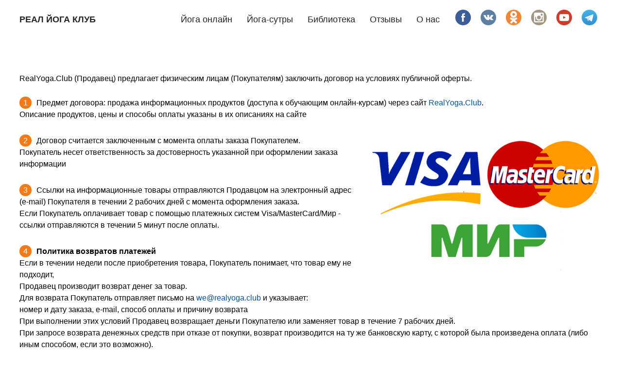

--- FILE ---
content_type: text/html; charset=UTF-8
request_url: https://realyoga.club/oferta
body_size: 23971
content:
<!DOCTYPE html>
<html lang="ru" dir="ltr" prefix="content: http://purl.org/rss/1.0/modules/content/  dc: http://purl.org/dc/terms/  foaf: http://xmlns.com/foaf/0.1/  og: http://ogp.me/ns#  rdfs: http://www.w3.org/2000/01/rdf-schema#  schema: http://schema.org/  sioc: http://rdfs.org/sioc/ns#  sioct: http://rdfs.org/sioc/types#  skos: http://www.w3.org/2004/02/skos/core#  xsd: http://www.w3.org/2001/XMLSchema# ">
  <head>
    <meta charset="utf-8" />
<link rel="canonical" href="https://realyoga.club/oferta" />
<meta name="description" content="RealYoga.Club (Продавец) предлагает физическим лицам (Покупателям) заключить договор на условиях публичной оферты." />
<meta name="Generator" content="Drupal 9 (https://www.drupal.org)" />
<meta name="MobileOptimized" content="width" />
<meta name="HandheldFriendly" content="true" />
<meta name="viewport" content="width=device-width, initial-scale=1.0" />
<link rel="shortcut icon" href="/themes/custom/proto/logo.svg" type="image/svg+xml" />
<link rel="alternate" hreflang="ru" href="https://realyoga.club/oferta" />
<link rel="revision" href="https://realyoga.club/oferta" />

    <title>Договор оферты RealYoga.Club | Реал йога клуб</title>
    <link rel="stylesheet" media="all" href="/core/modules/system/css/components/ajax-progress.module.css?t8id6k" />
<link rel="stylesheet" media="all" href="/core/modules/system/css/components/align.module.css?t8id6k" />
<link rel="stylesheet" media="all" href="/core/modules/system/css/components/autocomplete-loading.module.css?t8id6k" />
<link rel="stylesheet" media="all" href="/core/modules/system/css/components/fieldgroup.module.css?t8id6k" />
<link rel="stylesheet" media="all" href="/core/modules/system/css/components/container-inline.module.css?t8id6k" />
<link rel="stylesheet" media="all" href="/core/modules/system/css/components/clearfix.module.css?t8id6k" />
<link rel="stylesheet" media="all" href="/core/modules/system/css/components/details.module.css?t8id6k" />
<link rel="stylesheet" media="all" href="/core/modules/system/css/components/hidden.module.css?t8id6k" />
<link rel="stylesheet" media="all" href="/core/modules/system/css/components/item-list.module.css?t8id6k" />
<link rel="stylesheet" media="all" href="/core/modules/system/css/components/js.module.css?t8id6k" />
<link rel="stylesheet" media="all" href="/core/modules/system/css/components/nowrap.module.css?t8id6k" />
<link rel="stylesheet" media="all" href="/core/modules/system/css/components/position-container.module.css?t8id6k" />
<link rel="stylesheet" media="all" href="/core/modules/system/css/components/progress.module.css?t8id6k" />
<link rel="stylesheet" media="all" href="/core/modules/system/css/components/reset-appearance.module.css?t8id6k" />
<link rel="stylesheet" media="all" href="/core/modules/system/css/components/resize.module.css?t8id6k" />
<link rel="stylesheet" media="all" href="/core/modules/system/css/components/sticky-header.module.css?t8id6k" />
<link rel="stylesheet" media="all" href="/core/modules/system/css/components/system-status-counter.css?t8id6k" />
<link rel="stylesheet" media="all" href="/core/modules/system/css/components/system-status-report-counters.css?t8id6k" />
<link rel="stylesheet" media="all" href="/core/modules/system/css/components/system-status-report-general-info.css?t8id6k" />
<link rel="stylesheet" media="all" href="/core/modules/system/css/components/tabledrag.module.css?t8id6k" />
<link rel="stylesheet" media="all" href="/core/modules/system/css/components/tablesort.module.css?t8id6k" />
<link rel="stylesheet" media="all" href="/core/modules/system/css/components/tree-child.module.css?t8id6k" />
<link rel="stylesheet" media="all" href="/core/modules/views/css/views.module.css?t8id6k" />
<link rel="stylesheet" media="all" href="/themes/custom/proto/css/reset.css?t8id6k" />
<link rel="stylesheet" media="all" href="/themes/custom/proto/css/style.css?t8id6k" />

    
  </head>
  <body class="alias-oferta page-node page-node-type-test">

    
      <div class="dialog-off-canvas-main-canvas" data-off-canvas-main-canvas>
    

<div id="wrapper">
  <header role="banner" id="header">
    <input class="menu-btn" type="checkbox" id="menu-btn">
    <label class="menu-icon" for="menu-btn"><span class="navicon"></span></label>
    <div class="desktop">
          <div class="region region-header-logo">
    
<div id="block-proto-branding" class="block block-branding">
      <a href="/" title="Главная" rel="home" class="site-logo">
          </a>
        <a class="site-name" href="/" title="Главная" rel="home">Реал йога клуб</a>
        <p class="site-slogan">Проекты оздоровления от инструкторов школы йоги Виктора Бойко</p>
  </div>
  </div>

          <div class="region region-header-menu">
    <nav role="navigation" aria-labelledby="block-proto-main-menu-label" id="block-proto-main-menu" class="block block-menu">
  
            
  <h2 class="visually-hidden" id="block-proto-main-menu-label">Главное меню</h2>
  

        
              <ul class="menu">
                    <li class="menu-item">
        <a href="/yoga/online" title="Занятия классической йогой онлайн" data-drupal-link-system-path="node/1609">Йога онлайн</a>
              </li>
                <li class="menu-item">
        <a href="/yoga/sutras/marathon" title="Йога сутры Патанджали" data-drupal-link-system-path="node/1335">Йога-сутры</a>
              </li>
                <li class="menu-item">
        <a href="/library" title="Материалы о йоге, здоровье и всяком таком" data-drupal-link-system-path="node/313">Библиотека </a>
              </li>
                <li class="menu-item">
        <a href="/responses" title="Йога походы и другие йога-события" data-drupal-link-system-path="responses">Отзывы</a>
              </li>
                <li class="menu-item">
        <a href="/about" data-drupal-link-system-path="node/61">О нас</a>
              </li>
        </ul>
  


  
</nav>

  </div>

          <div class="region region-header-social">
    <div id="block-social" class="block block-custom">
  
  
    
  
  
            <div class="field field-name-body field-type-text-with-summary field-item"><p align="center"><img alt="Социальные сети RealYoga.Club" src="https://realyoga.club/sites/realyoga.club/files/social.png" usemap="#social" /></p>
<div align="center"><map id="social" name="social"><area alt="" coords="14,5,50,43" href="https://www.facebook.com/realyoga.club/" shape="rect" target="_blank" title="" /> <area alt="" coords="66,6,103,43" href="https://vk.com/realyoga.club" shape="rect" target="_blank" title="" /> <area alt="" coords="117,6,156,43" href="https://ok.ru/realyoga.club" shape="rect" target="_blank" title="" /> <area alt="" coords="170,9,208,42" href="https://www.instagram.com/victory.berezanska/" shape="rect" target="_blank" title="" /> <area alt="" coords="221,6,262,42" href="https://www.youtube.com/@realyogaclub/videos" shape="rect" target="_blank" title="" /> <area alt="" coords="273,6,312,42" href="https://t.me/RealYogaClub" shape="rect" target="_blank" title="" /></map></div>
</div>
      
  
</div>

  </div>

    </div>
  </header>
<div class="main-content">
    <main role="main" id="content">
      <div class="region region-content">
    <div data-drupal-messages-fallback class="hidden"></div><div class="views-element-container block" id="block-views-block-node-header-block-1">
  
  
    
  
  <div><div class="view view-node-header view-display-id-block_1 js-view-dom-id-e9306919aa30026e58bcba19fb97913ea5442e7086ea8bc57f02a20ecad7afe9">
  
    
      
  
          </div>
</div>

  
</div>
<div id="block-proto-abc-system-main" class="block">
  
  
    
  
  <div data-history-node-id="154" class="node node--type-test node--view-mode-full ds-1col clearfix">

  

  
            <div class="field field-name-body field-type-text-with-summary field-item"><p>RealYoga.Club (Продавец) предлагает физическим лицам (Покупателям) заключить договор на условиях публичной оферты.</p>
<ol>
<li>Предмет договора: продажа информационных продуктов (доступа к обучающим онлайн-курсам) через сайт <a href="http://RealYoga.Club">RealYoga.Club</a>.<br />
	Описание продуктов, цены и способы оплаты указаны в их описаниях на сайте<br />
	 </li>
<li><img align="right" alt="" src="https://realyoga.club/sites/default/files/files/logoVisa_Mast_Mir.png" width="40%" />Договор считается заключенным с момента оплаты заказа Покупателем.<br />
	Покупатель несет ответственность за достоверность указанной при оформлении заказа информации<br />
	 </li>
<li>Ссылки на информационные товары отправляются Продавцом на электронный адрес (e-mail) Покупателя в течении 2 рабочих дней с момента оформления заказа.<br />
	Если Покупатель оплачивает товар с помощью платежных систем Visa/MasterCard/Мир - ссылки отправляются в течении 5 минут после оплаты.<br />
	 </li>
<li><strong>Политика возвратов платежей</strong><br />
	Если в течении недели после приобретения товара, Покупатель понимает, что товар ему не подходит,<br />
	Продавец производит возврат денег за товар.<br />
	Для возврата Покупатель отправляет письмо на <a href="mailto:we@realyoga.club">we@realyoga.club</a> и указывает:<br />
	номер и дату заказа, e-mail, способ оплаты и причину возврата<br />
	При выполнении этих условий Продавец возвращает деньги Покупателю или заменяет товар в течение 7 рабочих дней.<br />
	При запросе возврата денежных средств при отказе от покупки, возврат производится на ту же банковскую карту, с которой была произведена оплата (либо иным способом, если это возможно).<br />
	 </li>
<li>При возникновении жалоб обязателен досудебный порядок разрешения споров.<br />
	Для этого Покупатель отправляет электронное письмо на электронный адрес Продавца и уведомляет его через мессенджеры (указанные в п.9).<br />
	Продавец обязуется рассмотреть жалобу и ответить на неё в течении 7 рабочих дней.<br />
	 </li>
<li>Покупатель согласен предоставить Продавцу следующие персональные данные:
<ul>
<li>имя;</li>
<li>контактный номер телефона;</li>
<li>адрес электронной почты;<br />
		Данные клиента используются для оплаты заказа и осуществления доставки.</p>
<ul>
		</ul>
<p>		Подробнее о <a href="https://realyoga.club/privacy">Политике в отношении обработки персональных данных</a><br />
		 </li>
</ul>
</li>
<li><strong>Политика безопасности</strong><br />
	<img align="right" alt="" src="https://realyoga.club/sites/default/files/files/paybox.png" width="40%" /> При оплате заказа банковской картой, обработка платежа (включая ввод номера карты) происходит на защищенной странице процессинговой системы, которая прошла международную сертификацию.</p>
<p>	Это значит, что Ваши конфиденциальные данные (реквизиты карты, регистрационные данные и др.) не поступают в интернет-магазин, их обработка полностью защищена и никто, в том числе наш интернет-магазин, не может получить персональные и банковские данные клиента.</p>
<p>	При работе с карточными данными применяется стандарт защиты информации, разработанный международными платёжными системами Visa и Masterсard-Payment Card Industry Data Security Standard (PCI DSS), что обеспечивает безопасную обработку реквизитов Банковской карты Держателя.</p>
<p>	Применяемая технология передачи данных гарантирует безопасность по сделкам с Банковскими картами путем использования протоколов Secure Sockets Layer (SSL), Verifiedby Visa, Secure Code,и закрытых банковских сетей, имеющих высшую степень защиты.<br />
	 </li>
<li>Продавец оставляет за собой право в одностороннем порядке вносить изменения в настоящий договор<br />
	при условии предварительной публикации его на сайте <a href="http://RealYoga.Club">RealYoga.Club</a><a href="http://RealYoga.Club/oferta">/oferta</a><br />
	 </li>
<li>Реквизиты и контакты продавца:
<ul>
<li>адрес сайта: <a href="http://RealYoga.Club">RealYoga.Club</a></li>
<li>электронная почта: <a href="mailto:we@realyoga.club">we@realyoga.club</a></li>
<li>телефоны (Telegram, WhatsApp, Viber)<br />
		+7 923 674 21 81 - Сахоненко А.А.<br />
		ИНН 550403454683<br />
		 </li>
</ul>
</li>
<li>При необходимости вы можете также написать<br />
	в Telegram, WhatsApp, Viber<br />
	+380 (97) 338 55 66 - Березанская В.А.</li>
</ol>
</div>
      <section class="comment-wrapper">
  
  

  
</section>


</div>


  
</div>
<div id="block-proto-abc-block-39" class="block block-custom">
  
  
    
  
  
            <div class="field field-name-body field-type-text-with-summary field-item"><!-- Yandex.Metrika counter -->
<script type="text/javascript">
<!--//--><![CDATA[// ><!--

   (function(m,e,t,r,i,k,a){m[i]=m[i]||function(){(m[i].a=m[i].a||[]).push(arguments)};
   m[i].l=1*new Date();k=e.createElement(t),a=e.getElementsByTagName(t)[0],k.async=1,k.src=r,a.parentNode.insertBefore(k,a)})
   (window, document, "script", "https://cdn.jsdelivr.net/npm/yandex-metrica-watch/tag.js", "ym");

   ym(42874994, "init", {
        clickmap:true,
        trackLinks:true,
        accurateTrackBounce:true,
        webvisor:true
   });

//--><!]]>
</script>
<noscript><div><img src="https://mc.yandex.ru/watch/42874994" style="position:absolute; left:-9999px;" alt="" /></div></noscript>
<!-- /Yandex.Metrika counter -->

<!-- Facebook Pixel Code -->
<script>
<!--//--><![CDATA[// ><!--

<!--//--><![CDATA[// ><!--

  !function(f,b,e,v,n,t,s)
  {if(f.fbq)return;n=f.fbq=function(){n.callMethod?
  n.callMethod.apply(n,arguments):n.queue.push(arguments)};
  if(!f._fbq)f._fbq=n;n.push=n;n.loaded=!0;n.version='2.0';
  n.queue=[];t=b.createElement(e);t.async=!0;
  t.src=v;s=b.getElementsByTagName(e)[0];
  s.parentNode.insertBefore(t,s)}(window, document,'script',
  'https://connect.facebook.net/en_US/fbevents.js');
  fbq('init', '489791355063137');
  fbq('track', 'PageView');

//--><!]]]]><![CDATA[>

//--><!]]>
</script><noscript><img height="1" width="1" style="display:none" src="https://www.facebook.com/tr?id=489791355063137&amp;ev=PageView&amp;noscript=1" /></noscript>
<!-- End Facebook Pixel Code -->

<!-- Facebook Pixel Code -->
<script>
<!--//--><![CDATA[// ><!--

  !function(f,b,e,v,n,t,s)
  {if(f.fbq)return;n=f.fbq=function(){n.callMethod?
  n.callMethod.apply(n,arguments):n.queue.push(arguments)};
  if(!f._fbq)f._fbq=n;n.push=n;n.loaded=!0;n.version='2.0';
  n.queue=[];t=b.createElement(e);t.async=!0;
  t.src=v;s=b.getElementsByTagName(e)[0];
  s.parentNode.insertBefore(t,s)}(window, document,'script',
  'https://connect.facebook.net/en_US/fbevents.js');
  fbq('init', '219614753321649');
  fbq('track', 'PageView');

//--><!]]>
</script>
<noscript><img height="1" width="1" style="display:none" src="https://www.facebook.com/tr?id=219614753321649&amp;ev=PageView&amp;noscript=1" /></noscript>
<!-- End Facebook Pixel Code -->


<!-- Global site tag (gtag.js) - Google Analytics -->
<script async="" src="https://www.googletagmanager.com/gtag/js?id=UA-24746282-10"></script>
<script>
<!--//--><![CDATA[// ><!--

  window.dataLayer = window.dataLayer || [];
  function gtag(){dataLayer.push(arguments);}
  gtag('js', new Date());

  gtag('config', 'UA-24746282-10');

//--><!]]>
</script>
<!-- Google tag (gtag.js) -->
<script async="" src="https://www.googletagmanager.com/gtag/js?id=G-JYJ0MG3VBE"></script>
<script>
<!--//--><![CDATA[// ><!--

  window.dataLayer = window.dataLayer || [];
  function gtag(){dataLayer.push(arguments);}
  gtag('js', new Date());

  gtag('config', 'G-JYJ0MG3VBE');

//--><!]]>
</script>

<script type="text/javascript">
<!--//--><![CDATA[// ><!--
!function(){var t=document.createElement("script");t.type="text/javascript",t.async=!0,t.src='https://vk.com/js/api/openapi.js?173',t.onload=function(){VK.Retargeting.Init("VK-RTRG-1884632-Tr07"),VK.Retargeting.Hit()},document.head.appendChild(t)}();
//--><!]]>
</script><noscript><img src="https://vk.com/rtrg?p=VK-RTRG-1884632-Tr07" style="position:fixed; left:-999px;" alt="" /></noscript></div>
      
  
</div>

  </div>

  </main>
  </div>
</div>
<footer role="contentinfo" id="footer">
  <div class="container">
      <div class="region region-footer">
    <nav role="navigation" aria-labelledby="block-glavnoemenyu-label" id="block-glavnoemenyu" class="block block-menu">
  
            
  <h2 class="visually-hidden" id="block-glavnoemenyu-label">Главное меню</h2>
  

        
              <ul class="menu">
                    <li class="menu-item">
        <a href="/yoga/online" title="Занятия классической йогой онлайн" data-drupal-link-system-path="node/1609">Йога онлайн</a>
              </li>
                <li class="menu-item">
        <a href="/yoga/sutras/marathon" title="Йога сутры Патанджали" data-drupal-link-system-path="node/1335">Йога-сутры</a>
              </li>
                <li class="menu-item">
        <a href="/library" title="Материалы о йоге, здоровье и всяком таком" data-drupal-link-system-path="node/313">Библиотека </a>
              </li>
                <li class="menu-item">
        <a href="/responses" title="Йога походы и другие йога-события" data-drupal-link-system-path="responses">Отзывы</a>
              </li>
                <li class="menu-item">
        <a href="/about" data-drupal-link-system-path="node/61">О нас</a>
              </li>
        </ul>
  


  
</nav>
<nav role="navigation" aria-labelledby="block-proto-footer-label" id="block-proto-footer" class="block block-menu">
  
      
  <h2 id="block-proto-footer-label">Дополнительно:</h2>
  

        
              <ul class="menu">
                    <li class="menu-item">
        <a href="/about" title="Виктория Березанская и Алексей Сахоненко - авторы проекта" data-drupal-link-system-path="node/61">О нас</a>
              </li>
                <li class="menu-item">
        <a href="/about/values" data-drupal-link-system-path="node/1430">Ценности проекта</a>
              </li>
                <li class="menu-item">
        <a href="/blogs/video" data-drupal-link-system-path="blogs/video">Видео о йоге</a>
              </li>
                <li class="menu-item">
        <a href="/articles" title="Структурировано о различных аспектах йоги" data-drupal-link-system-path="articles">Статьи о йоге</a>
              </li>
                <li class="menu-item">
        <a href="/blogs" title="Участники проекта пишут о своём опыте" data-drupal-link-system-path="blogs">Авторский блог</a>
              </li>
                <li class="menu-item">
        <a href="/events" data-drupal-link-system-path="node/1306">Наши путешествия</a>
              </li>
                <li class="menu-item">
        <a href="/bender" title="Занятия классической йогой в Бендерах (ПМР)" data-drupal-link-system-path="node/1380">Йога в Бендерах </a>
              </li>
                <li class="menu-item">
        <a href="/undp" data-drupal-link-system-path="taxonomy/term/152">Программы развития UNDP</a>
              </li>
        </ul>
  


  
</nav>

  </div>

      <div class="region region-footer-bottom">
    <div id="block-footer-bottom" class="block block-custom">
  
  
    
  
  
            <div class="field field-name-body field-type-text-with-summary field-item"><table border="0" cellpadding="0" cellspacing="0" width="100%">
	<tbody>
		<tr>
			<td align="left" width="50%"><sub><a href="/user">&gt;&gt;&gt;</a></sub></td>
			<td align="right" width="50%"><sub><a href="/oferta">Договор оферты&gt;&gt;&gt;<br />
			<img alt="" src="/sites/realyoga.club/files/liqpay_visa.jpg" /></a></sub></td>
		</tr>
	</tbody>
</table>
</div>
      
  
</div>

  </div>

  </div>
</footer>
  </div>

    
    <script type="application/json" data-drupal-selector="drupal-settings-json">{"path":{"baseUrl":"\/","scriptPath":null,"pathPrefix":"","currentPath":"node\/154","currentPathIsAdmin":false,"isFront":false,"currentLanguage":"ru"},"pluralDelimiter":"\u0003","suppressDeprecationErrors":true,"statistics":{"data":{"nid":"154"},"url":"\/core\/modules\/statistics\/statistics.php"},"user":{"uid":0,"permissionsHash":"0289696f27c0cc13d001839421769239c4c113e235c4da7989ebf319ffd7aea7"}}</script>
<script src="/core/assets/vendor/jquery/jquery.min.js?v=3.6.0"></script>
<script src="/core/assets/vendor/jquery-once/jquery.once.min.js?v=2.2.3"></script>
<script src="/core/misc/drupalSettingsLoader.js?v=9.2.10"></script>
<script src="/sites/default/files/languages/ru_UBJokho9IccvvpPvJNDQNEtzUOXd-xtAvOK8DHRb3q8.js?t8id6k"></script>
<script src="/core/misc/drupal.js?v=9.2.10"></script>
<script src="/core/misc/drupal.init.js?v=9.2.10"></script>
<script src="/themes/custom/proto/lib/jquery.cssmap.js?v=1"></script>
<script src="/themes/custom/proto/js/script.js?v=1"></script>
<script src="/core/modules/statistics/statistics.js?v=9.2.10"></script>
<script src="/core/misc/debounce.js?v=9.2.10"></script>
<script src="/core/misc/form.js?v=9.2.10"></script>


  </body>
</html>


--- FILE ---
content_type: text/css
request_url: https://realyoga.club/themes/custom/proto/css/style.css?t8id6k
body_size: 32380
content:
@import url('https://fonts.googleapis.com/css?family=Roboto:400,700&display=swap&subset=cyrillic');
html {
    font-family: 'Roboto', sans-serif;
}
* {
    box-sizing: border-box;
}


a {
    color: #025099;
}
a:hover {
    text-decoration: underline;
}

blockquote {
    padding: 0 .5em;
    border-left: 4px solid #ddd;
    font-style: italic;
    border-radius: 5px;
    margin: 1em 40px;
}

.field-name-field-body p,
.field-name-body p,
.comment .field-name-comment-body,
.field-name-field-body ol>li,
.field-name-body ol>li,
.field-name-field-body ul > li,
.field-name-body ul > li {
    font-family: 'Open Sans',sans-serif,sans,arial;
    font-size: 16px;
    line-height: 1.56;
    overflow-wrap: break-word;
}
ul ul,
ul ol,
ol ul,
ol ol {
    margin-left: 20px;
}


.view-header h1 {
    font-size: 2em;
    margin-bottom: 20px;
}
.view-header h2 {
    font-size: 1.5em;
    margin-bottom: 20px;
}
.view-header p {
    margin-bottom: 12px;
}
header {
    width: 100%;
    z-index: 990;
    box-shadow: 0px 1px 3px rgba(0,0,0,0.5);
}
header .desktop {
    padding: 0 40px;
    display: flex;
    align-items: center;
    height: 80px;
}

.region-header-logo .site-name {
    color: #262626;
    font-size: 18px;
    font-weight: 700;
    text-transform: uppercase;
    white-space: nowrap;
    padding-right: 30px;
}
.region-header-logo  .site-slogan {display: none;}
.region-header-menu {
    margin-left: auto;
}
.region-header-menu ul.menu {
    display: flex;
}
.region-header-menu ul.menu li {
    padding: 0 15px;
}
.region-header-menu ul.menu a {
    color: #242424;
    font-size: 18px;
    font-weight: 500;
    text-decoration: none;
    -webkit-transition: color 0.3s ease-in-out, opacity 0.3s ease-in-out;
    transition: color 0.3s ease-in-out, opacity 0.3s ease-in-out;
    position: relative;
}
.region-header-menu ul.menu a:hover {
    color: #ff841f !important;
}
.region-header-social {}

.menu-btn {
    display: none;
}
.menu-icon {
    cursor: pointer;
    display: inline-block;
    float: right;
    padding: 28px 20px;
    position: relative;
    user-select: none;
    display: none;
}
.menu-icon .navicon {
    background: white;
    display: block;
    height: 2px;
    position: relative;
    transition: background .2s ease-out;
    width: 25px;
}
.menu-icon .navicon::before,
.menu-icon .navicon::after {
    background: white;
    content: '';
    display: block;
    height: 100%;
    position: absolute;
    transition: all .2s ease-out;
    width: 100%;
}
.menu-icon .navicon::after {
    top: -7px;
}
.menu-icon .navicon::before {
    top: 7px;
}
.menu-btn:checked ~ .menu-icon .navicon {
    background: transparent;
}
.menu-btn:checked ~ .menu-icon:not(.steps) .navicon:before,
.menu-btn:checked ~ .menu-icon:not(.steps) .navicon:after {
    top: 0;
}
.menu-btn:checked ~ .menu-icon .navicon:before {
    transform: rotate(-45deg);
}
.menu-btn:checked ~ .menu-icon .navicon:after {
    transform: rotate(45deg);
}


@media screen and (max-width: 980px) {
    header .desktop {
        /* display: none; */
        flex-direction: column;
        opacity: 0;
        transition: opacity 0s;
    }
    /* header .desktop > div {
        opacity: 0;
        transition: opacity 1s, transform 1s;
    } */
    header {
        background-color: #111;
        height: 61px;
    }
    header .menu-icon {
        display: block;
    }
    .menu-btn:checked ~ .desktop {
        display: block;
        height: auto;
        padding: 0;
        position: relative;
        /* top: 61px; */
        overflow: hidden;
        z-index: 1;
        background: white;
        width: 100%;
        /* border: 1px solid red; */
        opacity: 1;
        transition: opacity 1s;
    }
    /* .menu-btn:checked ~ .desktop  > div {
        opacity: 1;
        transition: opacity 1s, transform 1s;
    } */

    .region-header-logo {
        text-align: center;
        margin: 20px;
        padding: 20px 0px;
    }
    .region-header-logo .site-name {
        padding-right: 0;
    }
    .region-header-menu ul.menu {
        display: flex;
        flex-direction: column;
        align-items: center;
        padding: 20px 0px;
    }
    .region-header-menu ul.menu ul {
        padding: 20px 0px;
    }
    .region-header-menu ul.menu li {
        padding: 10px !important;
    }
    .region-header-social {
        padding: 10px 0px;
        padding: 20px 0px;
    }
    /* #block-views-block-node-header-block-1 {
        height: calc(100vh - 61px);
    } */
}

footer {
    padding-top: 50px;
    padding-bottom: 50px;
    padding-left: calc((100% - 1200px)/2);
    padding-right: calc((100% - 1200px)/2);
    /* height: 340px; */
    background-color: #f2f2f2;
}



body:not(.page-node-type-landing) #block-proto-abc-system-main,
body:not(.page-node-type-landing) .region-content > .block-custom,
body:not(.page-node-type-landing) #block-proto-page-title,
.node .container {
    padding-left: calc((100% - 1200px)/2);
    padding-right: calc((100% - 1200px)/2);
    padding-top: 45px;
    padding-bottom: 30px;
    background-color: white;
}
@media screen and (max-width: 1220px) {
    body:not(.page-node-type-landing) #block-proto-abc-system-main,
    body:not(.page-node-type-landing) .region-content > .block-custom,
    body:not(.page-node-type-landing) #block-proto-page-title,
    .node .container {
        padding-left: 10px;
        padding-right: 10px;
    }
}
/* paragraph--type-text-image  */
.paragraph--type-text-image .container {
    display: flex;
    flex-wrap: wrap;
    flex-direction: row;
}
.paragraph--type-text-image .container.left .field-name-field-body {
    order: 2;
    margin-left: 8.33333333%;
}
.paragraph--type-text-image .container.left .field-name-field-image {
    order: 1;
}
.paragraph--type-text-image .container.right .field-name-field-body {
    order: 1;
    margin-right: 8.33333333%;
}
.paragraph--type-text-image .container.right .field-name-field-image {
    order: 2;
}
.paragraph--type-text-image .field-name-field-body {
    flex: 1 1 400px;
    padding: 0 15px;
    flex-direction: column;
}
.paragraph--type-text-image .container.width25 .field-name-field-image {
    flex: 0 1 25%;
}
.paragraph--type-text-image .container.width50 .field-name-field-image {
    flex: 0 1 50%;
}
.paragraph--type-text-image .field-name-field-image {
    align-self: center;
    padding: 0 15px;
}

.paragraph--type-text-image .field-name-field-body h2 {
    font-size: 36px;
    line-height: 1.23;
    margin-bottom: 25px;
}
.paragraph--type-text-image .field-name-field-body p {
    font-size: 20px;
    line-height: 1.55;
    font-family: 'Open Sans',sans-serif,sans,arial;
    font-weight: 300;
    -webkit-font-smoothing: antialiased;
    color: #000;
    margin-bottom: 25px;
    margin-top: 25px;
}
.paragraph--type-text-image .field-name-field-image img {
    max-width: 100%;
    /* width: 100%; */
    height: auto;
    display: block;
    margin: 0 auto;
}
.paragraph--type-text-image .field-name-field-link {
    text-align: center;
}
.paragraph--type-text-image .field-name-field-link a {
    min-height: 45px;
    padding: 5px 30px;
    border-radius: 5px;
    font-weight: normal;
    font-size: 16px;
    color: #FFFFFF;
    background-color: #DC403B;
    display: inline-block;
    line-height: 45px;
    margin: 10px 0;
}

@media screen and (max-width: 727px) {
    .paragraph--type-text-image .field-name-field-image,
    .paragraph--type-text-image .field-name-field-body {
        flex: 1 1 100%;
        margin-left: 0 !important;
        margin-right: 0 !important;
        margin-bottom: 40px;
    }
    .paragraph--type-text-image .container.left .field-name-field-image,
    .paragraph--type-text-image .container.right .field-name-field-image {
        order: 1;
        flex: 1 1 100%;
    }
    .paragraph--type-text-image .container.left .field-name-field-body,
    .paragraph--type-text-image .container.right .field-name-field-body {
        order: 2;
    }
}

/* paragraph--type-text-block */
.paragraph--type-text-block {
    /* padding-top: 90px;
    padding-bottom: 90px; */
}
.paragraph--type-text-block .field-name-field-body {
    padding: 0 15px;
}
.paragraph--type-text-block .field-name-field-body h2 {
    font-size: 36px;
    line-height: 1.23;
    margin-bottom: 25px;
    word-break: break-word;
}
.paragraph--type-text-block .field-name-field-body p {
    font-size: 20px;
    line-height: 1.55;
    font-family: 'Open Sans',sans-serif,sans,arial;
    font-weight: 300;
    -webkit-font-smoothing: antialiased;
    color: #000;
    margin-bottom: 25px;
    margin-top: 25px;
}


/* paragraph--type-price-block */
.paragraph--type-pricelist .container > .field-name-field-title {
    font-size: 27px;
    line-height: 1.23;
    font-weight: 700;
    text-align: center;
    margin-bottom: 40px;
    padding: 0 10px;
    color: #666666;
}
.field-name-field-price-block {
    display: flex;
    flex-wrap: wrap;
}

.field-name-field-price-block > .field-item {
    background-color: #ffffff;
    padding-left: 35px;
    padding-right: 35px;
    padding-top: 40px;
    padding-bottom: 40px;
    border: 1px solid #e6e6e6;
    border-radius: 5px;
    -webkit-flex: 1 1 300px;
    -ms-flex: 1 1 300px;
    -moz-flex: 1 1 300px;
    flex: 1 1 300px;
    margin: 10px;
    position: relative;
    color: #000;
    font-weight:300;
    min-width: 250px;
    box-shadow: 0px 0px 15px 0px rgba(0, 0, 0, 0.10);
}
.field-name-field-price-block .paragraph--type-price-block {
    text-align: center;
    display: flex;
    flex-direction: column;
    height: 100%;
}
.field-name-field-price-block .paragraph--type-price-block .field-name-field-title {
    color: #02c1f5;
    font-size: 100%;
    font-weight: 700;
    line-height: 1.23;
}

.field-name-field-price-block .paragraph--type-price-block .field-name-field-body {
    font-size: 28px;
    color: black;
    font-weight: bold;
    line-height: 1.55;
}
.field-name-field-price-block .paragraph--type-price-block .field-name-field-list {
    margin-bottom: auto;
}

.field-name-field-price-block .paragraph--type-price-block .field-name-field-list ul {
    margin: 22px 0 48px;
}
.field-name-field-price-block .paragraph--type-price-block .field-name-field-list li {
    margin: 0;
    padding: 10px 0px;
    border-bottom: 1px solid #e0e6ed;
}
.field-name-field-price-block .paragraph--type-price-block .field-name-field-list li:last-child {
    border-bottom: none;
}

.field-name-field-price-block .paragraph--type-price-block .field-name-field-old-price {
    font-size: 40px;
    color: gray;
    text-decoration: line-through;
}
.field-name-field-price-block .paragraph--type-price-block .field-name-field-link a {
    min-height: 45px;
    padding: 5px 30px;
    border-radius: 5px;
    font-weight: normal;
    font-size: 16px;
    color: #FFFFFF;
    background-color: #DC403B;
    display: inline-block;
    line-height: 45px;
    margin: 10px 0;
}


/* paragraph--type-views */
.view-lenta.view-display-id-block_1 {
    padding-left: calc((100% - 1180px)/2);
    padding-right: calc((100% - 1180px)/2);
}
.view-lenta.view-display-id-block_1 .view-header h2 {
    text-align: center;
    font-weight: bold;
    margin: 15px 0;
    font-size: 24px;
}
.view-lenta.view-display-id-block_1 .more-link {
    text-align: center;
    margin: 30px 0;
}
.view-lenta .view-content {
    display: flex;
    justify-content: space-between;
    flex-wrap: wrap;
}
.view-lenta .views-row {
    width: calc(25% - 15px) !important;
    margin-bottom: 30px;
}
.view-lenta.view-display-id-page_1 .views-row {
    margin-bottom: 60px;
}
.view-lenta .views-row a {
    border-bottom:none;
}
.view-lenta .views-field-field-head-image img {
    max-width: 100%;
    height: auto;
    display: block;
    margin: 0 auto;
}
.view-lenta .views-field-title {
    margin: 10px 0;
    font-weight: bold;
}
.view-lenta .views-field-title a {
    color: #025099;
}
.view-lenta .views-field-body {}


@media screen and (max-width: 1200px) {
    .view-lenta.view-display-id-block_1 {
        padding-left: 15px;
        padding-right: 15px;
    }
}
@media screen and (max-width: 900px) {
    .view-lenta .views-row {
        width: calc(50% - 15px) !important;
    }
}
@media screen and (max-width: 450px) {
    .view-lenta .views-row {
        width: 100% !important;
    }
}



/* block-proto-local-tasks */
#block-proto-local-tasks {
    padding-left: calc((100% - 1200px)/2);
    padding-right: calc((100% - 1200px)/2);
    padding-top: 20px;
    padding-bottom: 20px;
}
#block-proto-local-tasks ul {
    display: flex;
    flex-wrap: wrap;
}

nav.tabs {
    border-bottom: 1px solid #ddd;
}
nav.tabs li > a {
    margin-right: 2px;
    line-height: 1.42857143;
    border: 1px solid transparent;
    border-radius: 4px 4px 0 0;
    position: relative;
    display: block;
    padding: 10px 15px;
}
nav.tabs li > a.is-active,
nav.tabs li > a.is-active:hover,
nav.tabs li > a.is-active:focus {
    margin-right: 2px;
    line-height: 1.42857143;
    border: 1px solid transparent;
    border-radius: 4px 4px 0 0;
    color: #555555;
    cursor: default;
    background-color: #fff;
    border: 1px solid #ddd;
    border-bottom-color: transparent;
}
nav.tabs li > a:hover,
nav.tabs li > a:focus {
    text-decoration: none;
    background-color: #eeeeee;
}


/* #block-views-block-node-header-block-1 */
/* #block-views-block-node-header-block-1 {
    width: 100%;
    height: calc(100vh - 80px);
}
#block-views-block-node-header-block-1 > div {
    height: 100%;
    background-image: linear-gradient(to bottom, rgba(0,0,0,0.5), rgba(0,0,0,0.6));
}
#block-views-block-node-header-block-1 .view-node-header {
    height: 100%;
} */
#block-views-block-node-header-block-1 .view-content {
    width: 100%;
    height: calc(100vh - 80px);
    padding-left: calc((100% - 1200px)/2);
    padding-right: calc((100% - 1200px)/2);
    display: flex;
    align-items: center;
    position: relative;
}
#block-views-block-node-header-block-1 .view-content::before {
    display: block;
    content: "";
    position: absolute;
    left: 0;
    top: 0;
    right: 0;
    bottom: 0;
    z-index: 0;
    background-image: linear-gradient(to bottom, rgba(0,0,0,0.5), rgba(0,0,0,0.6));
}
#block-views-block-node-header-block-1 .views-row {
    position: relative;
    z-index: 2;
}
#block-views-block-node-header-block-1 .views-field-body {
    color: #ffffff;
    font-size: 22px;
    line-height: 1.5;
    font-weight: 400;
    /* opacity: 0.75; */
    padding: 0 10px;
}
#block-views-block-node-header-block-1 .views-field-title {
    color: #ffffff;
    opacity: 1;
    font-size: 59px;
    line-height: 1.2;
    font-weight: 700;
    padding: 0 10px;
}

@media screen and (max-width: 1199px) {
    #block-views-block-node-header-block-1 .views-field-title {
        font-size: 48px;
    }
    #block-views-block-node-header-block-1 .views-field-body {
        font-size: 20px;
        line-height: 1.55;
    }
}
@media screen and (max-width:959px) {
    #block-views-block-node-header-block-1 .views-field-title {
        line-height: 1.25;
    }
    #block-views-block-node-header-block-1 .views-field-body {
        font-size: 18px;
        letter-spacing: 0.5px;
    }
}
@media screen and (max-width:639px) {
    #block-views-block-node-header-block-1 .views-field-title {
        font-size: 30px;
    }
    #block-views-block-node-header-block-1 .views-field-body {
        font-size: 16px;
    }
}



/* footer */


#block-glavnoemenyu .menu {
    padding-bottom: 1em;
    margin-bottom: 1em;
    border-bottom: 1px solid #ccc;
    text-align: center;
}
#block-glavnoemenyu .menu li {
    display: inline;
    list-style-type: none;
    padding: 0 4px 0 6px;
    border-left: 1px solid #bbb;
}
#block-glavnoemenyu .menu li:first-child {
    border: none;
}
#block-glavnoemenyu .menu a {
    color: #888 !important;
}
#block-glavnoemenyu .menu a:hover,
#block-glavnoemenyu .menu a.is-active {
    color: #000 !important;
}

#block-footer-bottom .field-name-body sub {
    font-size: 75%;
    line-height: 0;
    position: relative;
    vertical-align: baseline;
}
#block-footer-bottom .field-name-body a {
    color: #888 !important;
}


.node-meta {
    float: right;
    margin: 0 0 10px 5px;
}
.page-node-type-text-article .node-content .field-name-field-paragraph,
.page-node-type-text-article .node-content .field-name-field-video {
    clear: both;
}
.page-node-type-text-article .node-content .paragraph--type-text-block .field-name-field-body img {
    max-width: 100%;
    display: block;
    font-kerning: auto;
}

@media screen and (max-width:639px) {
    .node-meta {
        float: none;
        margin: 0 auto;
        text-align: center;
    }
}



/* typo */
h1.page-title {
    font-size: 59px;
    line-height: 1.23;
    margin-bottom: 25px;
    margin-top: 25px;
}
@media screen and (max-width:639px) {
    h1.page-title {
        font-size: 36px;
        line-height: 1.23;
    }
}
.field-name-field-body h2,
.field-name-body h2 {
    font-size: 36px;
    line-height: 1.23;
    margin-bottom: 25px;
    margin-top: 25px;
}
.field-name-field-body h3,
.field-name-body h3 {
    font-size: 28px;
    line-height: 1.23;
    margin-bottom: 25px;
    margin-top: 25px;
}
.field-name-field-body ol,
.field-name-body ol {
    counter-reset: section;
}
.field-name-field-body ul > li,
.field-name-body ul > li {
    background: url(../img/plus.png) no-repeat left 5px;
    min-height: 20px;
    padding: 2px 0 2px 40px;
    list-style: none;
    margin: 15px 0;
    overflow: hidden;
    background-size: 20px;
}
.field-name-field-body ol>li,
.field-name-body ol>li {
    /* border: 2px solid #cadfcf;
    padding: 10px 15px;
    overflow: hidden;
    position: relative;
    margin: 15px 0; */
    margin-bottom: 5px;
}
.field-name-field-body ol>li::before,
.field-name-body ol>li::before {
    counter-increment: section;
    content: counter(section);
    background-color: #f57a16;
    color: #ffffff;
    border-radius: 15px;
    margin-right: 10px;
    width: 25px;
    height: 25px;
    display: inline-block;
    line-height: 25px;
    text-align: center;
}
.field-name-field-body p,
.field-name-body p {
    font-weight: 300;
    -webkit-font-smoothing: antialiased;
    color: #000;
    margin-bottom: 25px;
    margin-top: 25px;
}
.node-content .field-name-body img {
    max-width: 100%;
    height: auto;
    display: block;
    margin: 0 auto 30px;
}


/* comments */
.comment-wrapper {
    margin-top: 30px;
}
.comment {
    padding: .5em;
    margin-bottom: 1em;
    border: 1px solid #d3d3d3;
    border-radius: 5px;
}
.comment .field-name-comment-user {
    float: right;
    padding: 0 0 .5em .5em;
}
.comment .field-name-comment-user .field-name-username {
    text-align: center;
}
.comment .field-name-comment-title {
    padding: 10px 0 12px 19px;
    background: transparent url(../img/icon-comment.png) left center no-repeat;
    color: #f60;
    margin: 0 0 .25em 0;
    font-size: 19px;
    line-height: 20px;
}
.comment .field-name-comment-post-date {
    color: #3f3f3f;
    font-size: .8em;
}

.comment .field-name-comment-body {
    margin: .5em 0;
}
.comment .field-name-comment-body p {
    margin-bottom: 13px;
}

.comment .links {
    display: inline;
    padding-left: 0;
}
.comment .links li {
    display: inline;
    list-style-type: none;
    padding: 0 4px;
    border-left: 1px solid #bbb;
}
.comment .links li:first-child {
    border: none !important;
}
.comment .links li.comment-delete a {
    background: url(../img/trash.png) no-repeat left center;
}
.comment .links li.comment-edit a {
    background: url(../img/edit.png) no-repeat left center;
}
.comment .links li.comment-reply a {
    background: url(../img/reply.png) no-repeat left center;
}
.comment .links li a {
    padding: 0 0 0 20px;
    color: #025099;
    font-size: 16px;
    text-transform: lowercase;
}

/* comment form */
.comment-form-title {
    margin: 25px 0 15px 0;
    color: #025099;
    font-size: 23px;
    font-weight: bold;
}
.comment-form {}
.comment-form .form-item {
    margin: .2em;
}
.comment-form .field--name-subject label,
.comment-form .field--name-comment-body label {
    color: #222;
    font-size: 1em;
    margin: .5em 0 .2em;
    display: block;
    font-weight: 700;
}
.comment-form .field--name-subject input {
    padding: .5em .6em;
    display: inline-block;
    border: 1px solid #ccc;
    box-shadow: inset 0 1px 3px #ddd;
    border-radius: 4px;
    vertical-align: middle;
    -webkit-box-sizing: border-box;
    -moz-box-sizing: border-box;
    box-sizing: border-box;
    max-width: 100%;
}
.comment-form .js-filter-wrapper {
    display: none;
}
.comment-form .form-actions {
    margin-top: 1em;
    margin-bottom: 1em;
}
.comment-form .form-actions input.button  {
    font-family: inherit;
    font-size: 100%;
    padding: .5em 1em;
    color: #444;
    color: rgba(0,0,0,.8);
    border: 1px solid #999;
    border: 0 rgba(0,0,0,0);
    background-color: #E6E6E6;
    text-decoration: none;
    border-radius: 2px;
}
.comment-form .form-actions #edit-preview {
    background-color: #D3EDA3;
}






.collapse-text-deatils summary {
    font-size: 20px;
    line-height: 1.55;
    font-family: 'Open Sans',sans-serif,sans,arial;
    font-weight: 300;
    -webkit-font-smoothing: antialiased;
    color: #000;
    margin-bottom: 25px;
    margin-top: 25px;
    font-weight: 600;
    cursor: pointer;
}

/* link color */
.red {
    background-color: #DC403B !important;
}
.orange {
    background-color: #f7931d !important;
}
.blue {
    background-color: #025099 !important;
}




.view-stati-o-yoge.view-display-id-page_1 .view-header {
    text-align: center;
    margin: 0 0 30px;
    font-weight: bold;
    font-size: 24px;
}
.view-stati-o-yoge.view-display-id-page_1 .view-content {}
.view-stati-o-yoge.view-display-id-page_1 .views-row {
    margin-bottom: 20px;
    clear: both;
    overflow: hidden;
    border-bottom: 1px solid gray;
    padding-bottom: 40px;
}
.view-stati-o-yoge.view-display-id-page_1 .views-field-title {
    font-size: 1.4em;
    padding-bottom: .3em;
    margin: .6em 0;
    color: #025099;
    text-align: center;
}
.view-stati-o-yoge.view-display-id-page_1 .wrapper {
    display: flex;
    align-items: center;
    position: relative;
}
.view-stati-o-yoge.view-display-id-page_1 .views-field-field-head-image {
    float: left;
    margin: 0 20px 5px 0;
}
.view-stati-o-yoge.view-display-id-page_1 .views-field-field-head-image img {
    border: 2px solid #025099;
    border-radius: 15px;
    margin: 0 auto;
    display: block;
}
.view-stati-o-yoge.view-display-id-page_1 .views-field-body {}
.view-stati-o-yoge.view-display-id-page_1 .views-field-view-node {
    position: absolute;
    margin: 10px 0;
    bottom: 0;
    left: 290px;
}
.view-stati-o-yoge.view-display-id-page_1 .views-field-view-node a {
    color: #f60;
}

@media screen and (max-width:520px) {
    .view-stati-o-yoge.view-display-id-page_1 .wrapper {
        display: block;
    }
    .view-stati-o-yoge.view-display-id-page_1 .views-field-field-head-image {
        float: none;
        margin: 0 0 20px;
    }
    .view-stati-o-yoge.view-display-id-page_1 .views-field-view-node {
        position: static;
        text-align: center;
    }
}



/* pager */
.pager .pager-items {
    display: flex;
    justify-content: center;
}
.pager .pager-items li {
    margin: 0 5px;
}




/* view-webinars */
.view-webinars {}
.view-webinars .view-content {
    /* display: flex;
    flex-wrap: wrap; */
}
.view-webinars .views-row {
    margin-bottom: 50px;
    clear: both;
    overflow: hidden;
}
.view-webinars .views-field-field-events-image {
    float: left;
    margin-right: 30px;
}
.view-webinars .views-field-field-events-image img {
    max-width: 100%;
    height: auto;
    display: block;
}
.view-webinars .views-field-title a {
    padding-bottom: .3em;
    margin: .6em 0;
    color: #025099;
    font-size: 1.4em;
    font-weight: bold;
    display: inline-block;
}
.view-webinars .views-field-body {
    font-size: 16px;
    line-height: 24px;
}
.view-webinars .views-field-body p {
    margin-bottom: 13px;
}
.view-webinars .views-field-body ul {
    margin-bottom: 13px;
    list-style: disc inside;
}
.view-webinars .views-field-view-node a {
    padding: 10px 20px;
    background: #ff9933;
    color: #fff;
    margin-top: 10px;
    display: inline-block;
}


@media screen and (max-width:800px) {
    .view-webinars .view-content {
        padding: 0 15px;
    }
    .view-webinars .views-field-field-events-image {
        float: none;
        margin-right: 0;
        margin-bottom: 15px;
    }
    .view-webinars .views-field-field-events-image img {
        margin: 0 auto;
    }
}




/* image aligment */
img[align="right"] {
    margin: 0 0 10px 30px !important;
}
img[align="left"] {
    margin: 0 30px 10px !important;
}
@media screen and (max-width:600px) {
    img[align="right"] {
        float: none;
        margin: 0 auto !important;
    }
    img[align="left"] {
        float: none;
        margin: 0 auto !important;
    }
}


/* node avatar name */
.node-view-mode-full .node-author-picture .field-name-username {
    display: none;
}



/* evets */
#block-views-block-node-header-block-2 {
    height: 600px;
    background-size: cover;
    background-position: center;
}
@media screen and (max-width:600px) {
    #block-views-block-node-header-block-2 {
        height: 250px;
    }
}


/* .page event */
.page-node-type-event .node-view-mode-full {
    display: flex;
    flex-wrap: wrap;
}
.page-node-type-event .group-left {}
.page-node-type-event .group-right {
    flex: 1;
}
.page-node-type-event .field-name-dynamic-block-fieldnode-ds-view-event-img > .field-label{
    padding-bottom: .3em;
    margin: 0 0 .6em;
    color: #025099;
    font-size: 1.4em;
}
.view-node-header.view-display-id-block_3 {
    width: 200px;
    margin-right: 60px;
}
.view-node-header.view-display-id-block_3 .view-header {
    margin-bottom: 15px;
}
.view-node-header.view-display-id-block_3 .views-field-field-events-image img {
    margin: 0;
}
.view-node-header.view-display-id-block_3 .photoswipe-gallery {
    margin-bottom: 15px;
    display: block;
}


.node--type-event.node--view-mode-full .field-name-field-event-date .field-label-inline,
.node--type-event.node--view-mode-full .field-name-field-section .field-label-inline,
.node--type-event.node--view-mode-full .field-name-field-place .field-label-inline {
    display: inline;
    font-weight: bold;
}

.node--type-event.node--view-mode-full .field-name-body {
    margin-top: 30px;
}

@media screen and (max-width:600px) {
    .page-node-type-event .group-left {
        order: 2;
        width: 100%;
    }
    .page-node-type-event .group-right {
        order: 1;
        width: 100%;
    }

    .page-node-type-event .field-name-dynamic-block-fieldnode-ds-view-event-img > .field-label {
        text-align: center;
    }
    .view-node-header.view-display-id-block_3 {
        width: 200px;
        margin: 0 auto;
    }
}


/* typography */
.page-node-type-event .node-view-mode-full {
    font-size: 16px;
    line-height: 1.56;
    overflow-wrap: break-word;
}

.page-node-type-event .node-view-mode-full b,
.page-node-type-event .node-view-mode-full strong {
    font-weight: bolder;
}

.page-node-type-event .node-view-mode-full p {
    margin-bottom: 13px;
    font-size: 16px;
    line-height: 1.56;
    overflow-wrap: break-word;
}
.page-node-type-event .node-view-mode-full p:first-child {
    margin-top: 0;
}

.page-node-type-event .node-view-mode-full ul {
    margin: 15px auto;
}

.page-node-type-event .node-view-mode-full img {
    max-width: 100%;
    display: block;
    height: auto;
    margin: 15px auto;
}

.page-node-type-event .node-view-mode-full h1,
.page-node-type-event .node-view-mode-full h2,
.page-node-type-event .node-view-mode-full h3,
.page-node-type-event .node-view-mode-full h4,
.page-node-type-event .node-view-mode-full h5,
.page-node-type-event .node-view-mode-full h6 {
    margin: 25px auto 15px;
}
.page-node-type-event .node-view-mode-full h1,
.page-node-type-event .node-view-mode-full h2 {
    font-size: 24px;
    line-height: 32px;
}
.page-node-type-event .node-view-mode-full h3,
.page-node-type-event .node-view-mode-full h4,
.page-node-type-event .node-view-mode-full h5,
.page-node-type-event .node-view-mode-full h6 {
    font-size: 20px;
    line-height: 28px;
}


.page-node-type-event .node-view-mode-full .collapse-text-deatils summary {
    border-bottom: 1px dotted;
    color: #548eaa;
    font-weight: 500;
    font-size: 20px;
    cursor: pointer;
    display: inline-block;
}



.page-node-type-event .node-view-mode-full .collapse-text-deatils .collapse-text-text {
    background: aliceblue;
    padding: 20px;
    border: 1px dotted;
}



.view-taxonomy-term.view-display-id-page_2 .view-header {}
.view-taxonomy-term.view-display-id-page_2 .view-content {
    display: flex;
    flex-wrap: wrap;
    justify-content: space-between;
}
.view-taxonomy-term.view-display-id-page_2 .views-row {
    margin-bottom: 30px;
}
.view-taxonomy-term.view-display-id-page_2 .views-row .views-field-title a {
    padding: 10px 0;
    text-align: center;
    display: block;
    font-weight: bold;
}
.view-taxonomy-term.view-display-id-page_2 .views-row .views-field-field-head-image img {
    max-width: 100%;
    height: auto;
    display: block;
}

.view-taxonomy-term.view-display-id-page_2 .views-row .views-field-body {
    padding: 16px;
    text-align: center;
}
@media screen and (max-width:1000px) {
    .view-taxonomy-term.view-display-id-page_2 .views-row {
        width: 45%;
    }
}
@media screen and (max-width:700px) {
    .view-taxonomy-term.view-display-id-page_2 .view-content {
        justify-content: center;
    }
    .view-taxonomy-term.view-display-id-page_2 .views-row {
        width: auto;
    }
}






.video-embed-field-responsive-video {
    max-width: 820px;
    margin: 0 auto;
}


/* video-list */
.view-video-list {}
.view-video-list .view-content {}
.view-video-list .views-row {
    margin-bottom: 40px;
}
.node--type-blog.node--view-mode-video {
    display: flex;
    justify-content: space-between;
    flex-wrap: wrap;
}
.node--type-blog.node--view-mode-video .group-left {
    width: 40%;
}
.node--type-blog.node--view-mode-video .group-right {
    width: 50%;
}
.node--type-blog.node--view-mode-video .group-left img {
    display: block;
    max-width: 100%;
    height: auto;
    margin: 0 auto;
}
.node--type-blog.node--view-mode-video .field-name-node-title h3 {
    font-weight: bold;
    font-size: 20px;
    margin-bottom: 15px;
    line-height: 1.2;
}
.node--type-blog.node--view-mode-video .field-name-node-post-date {
    font-style: italic;
    margin: 10px 0; 
}
.node--type-blog.node--view-mode-video .field-name-body p {
    margin-top: 0;
}

@media screen and (max-width:700px) {
    .node--type-blog.node--view-mode-video .group-left {
        width: 100%;
        margin-bottom: 20px;
    }
    .node--type-blog.node--view-mode-video .group-right {
        width: 100%;
    }
}


--- FILE ---
content_type: application/javascript
request_url: https://realyoga.club/themes/custom/proto/js/script.js?v=1
body_size: 5117
content:
(function ($, Drupal) {
    /*global jQuery:false */
    /*global Drupal:false */
    "use strict";

    Drupal.behaviors.custom_slick = {
        attach: function (context) {
            var $context = $(context);

            var doc_w=$(window).width();
            var mapsz=320;
            if (doc_w>480) {
                mapsz=430;
            };
            if (doc_w>768) {
                mapsz=650;
            };
            if (doc_w>992) {
                mapsz=430;
            };
            if (doc_w>1200) {
                mapsz=650;
            };



            $("#map-ukraine").cssMap({
                size:mapsz,
                loadingText:"Загрузка карты...",
                multipleClick:!1,
                cities:!0,
                tooltips:"floating-top-right"
            });
            $(".ua1").addClass("active-region");
            $(".ua15").addClass("active-region");
            $(".ua20").addClass("active-region");

        }
    };


    Drupal.behaviors.lang_dropdown = {
        attach: function (context) {
            var $context = $(context);

            $(".language-switcher-language-url ul.links").on("click", "li.is-active", function() {
                $(this).closest("ul").children('li:not(.is-active)').toggle();
            });

            $(document).mouseup(function (e){
                var div = $(".language-switcher-language-url ul.links");
                if (!div.is(e.target) && div.has(e.target).length === 0) {
                    $('.language-switcher-language-url ul.links').children('li:not(.is-active)').hide();
                }
            });

        }
    };


    // Drupal.behaviors.chat = {
    //     attach: function (context) {
    //         var $context = $(context);

    //             if (navigator.userAgent.indexOf("Speed Insights") == -1) {
    //                 window.$zopim || (function (d, s) {
    //                     var z = $zopim = function (c) {
    //                         z._.push(c)
    //                     }, $ = z.s =
    //                         d.createElement(s), e = d.getElementsByTagName(s)[0];
    //                     z.set = function (o) {
    //                         z.set._.push(o)
    //                     };
    //                     z._ = [];
    //                     z.set._ = [];
    //                     $.async = !0;
    //                     $.setAttribute("charset", "utf-8");
    //                     $.src = "//v2.zopim.com/?3eQBFF4EmGduZkK9WlhDOmOt5VVJEFnK";
    //                     z.t = +new Date;
    //                     $.type = "text/javascript";
    //                     e.parentNode.insertBefore($, e)
    //                 })(document, "script");
    //                 // $zopim(function () {
    //                 //     $zopim.livechat.set({language: 'ru'});
    //                 //     $zopim.livechat.theme.setColor('#9e93d5');
    //                 //     $zopim.livechat.theme.reload(); // apply new theme settings
    //                 // });
    //             }


    //     }
    // };

    Drupal.behaviors.services_dropdown = {
        attach: function (context) {
            var $context = $(context);

            $('#block-services').on("click", "#block-services-label", function() {
                $(this).siblings('.menu').slideToggle();
            });
            $('#block-regions').on("click", "#block-regions-label", function() {
                $(this).siblings('.menu').slideToggle();
            });

            $(document).mouseup(function (e){
                var div = $("#block-services");
                if (!div.is(e.target) && div.has(e.target).length === 0) {
                    $('#block-services').find('.menu').hide();
                }
            });
            $(document).mouseup(function (e){
                var div = $("#block-regions");
                if (!div.is(e.target) && div.has(e.target).length === 0) {
                    $('#block-regions').find('.menu').hide();
                }
            });

            if ($(window).width() < 768) {
                $('#block-analizydnk').on("click", "h2", function() {
                    $(this).siblings('.menu').slideToggle();
                });
                $(document).mouseup(function (e){
                    var div = $("#block-analizydnk");
                    if (!div.is(e.target) && div.has(e.target).length === 0) {
                        $('#block-analizydnk').find('.menu').hide();
                    }
                });

                $('#block-medicinskayagenetika').on("click", "h2", function() {
                    $(this).siblings('.menu').slideToggle();
                });
                $(document).mouseup(function (e){
                    var div = $("#block-medicinskayagenetika");
                    if (!div.is(e.target) && div.has(e.target).length === 0) {
                        $('#block-medicinskayagenetika').find('.menu').hide();
                    }
                });
             }



        }
    };


})(jQuery, Drupal);